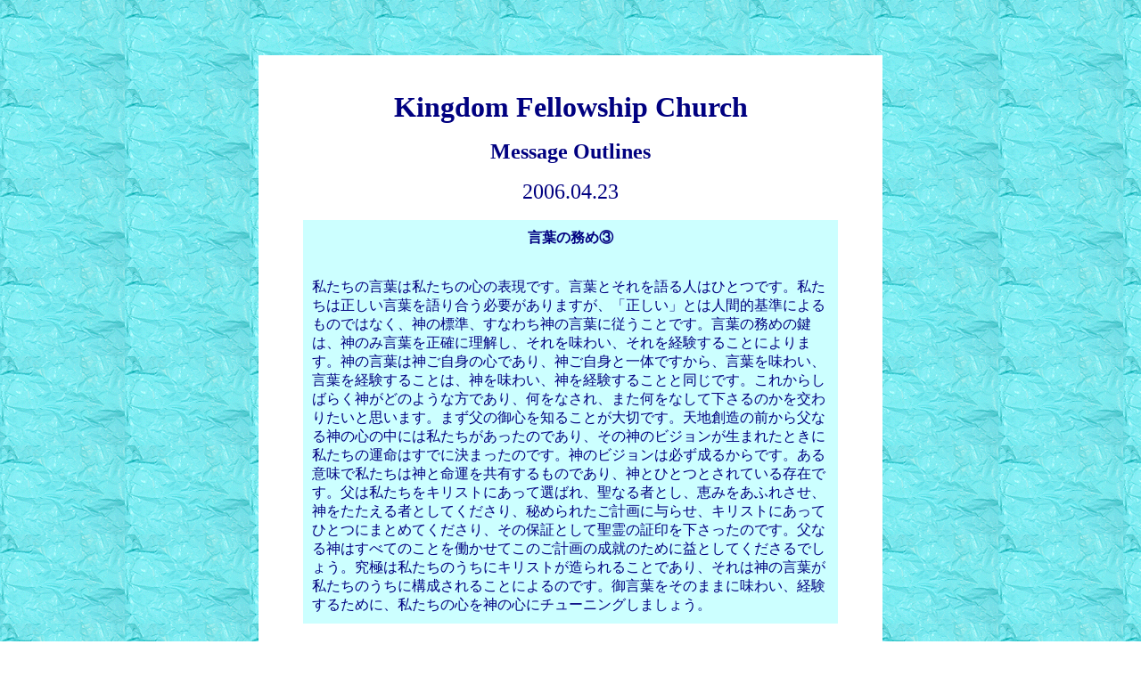

--- FILE ---
content_type: text/html
request_url: https://www.kingdomfellowship.com/Kfc/Msg/MSG060423.html
body_size: 1925
content:
<!DOCTYPE HTML PUBLIC "-//W3C//DTD HTML 3.2//EN">
<HTML>
<HEAD>
<META HTTP-EQUIV="Content-Type" CONTENT="text/html;charset=Shift_JIS">
<TITLE>言葉の務め③</TITLE>
</HEAD>
<BODY BACKGROUND="../../Cg/007401.gif" BGCOLOR="#FFFFFF" TEXT="#000000" LINK="#0000FF" VLINK="#800080" ALINK="#800080">
<BASEFONT SIZE=3>
<DIV ALIGN="center">
<P><BR><BR><BR><TABLE WIDTH=700 BORDER=0 CELLPADDING=40 CELLSPACING=0 BGCOLOR="#FFFFFF">
   <TR>
      <TD>
         <DIV ALIGN="center">
         <P><B><FONT SIZE=6 COLOR="#000080" FACE="Book Antiqua">Kingdom Fellowship Church</FONT></B><BR><BR><FONT SIZE=5 COLOR="#000080" FACE="Book Antiqua"> <B>Message Outlines</B></FONT><BR><BR><FONT SIZE=5 COLOR="#000080" FACE="Book Antiqua">2006.04.23</FONT><BR><BR><TABLE WIDTH=600 BORDER=0 CELLPADDING=10 CELLSPACING=0 BGCOLOR="#CCFFFF">
            <TR>
               <TD><BASEFONT SIZE=3>
                  <P></P>
                  <DIV ALIGN="center">
                  <P><B><FONT COLOR="#000080">言葉の務め③</FONT></B><BR></P>
                  </DIV>
                  <P><BR><FONT COLOR="#000080">私たちの言葉は私たちの心の表現です。言葉とそれを語る人はひとつです。私たちは正しい言葉を語り合う必要がありますが、「正しい」とは人間的基準によるものではなく、神の標準、すなわち神の言葉に従うことです。言葉の務めの鍵は、神のみ言葉を正確に理解し、それを味わい、それを経験することによります。神の言葉は神ご自身の心であり、神ご自身と一体ですから、言葉を味わい、言葉を経験することは、神を味わい、神を経験することと同じです。これからしばらく神がどのような方であり、何をなされ、また何をなして下さるのかを交わりたいと思います。まず父の御心を知ることが大切です。天地創造の前から父なる神の心の中には私たちがあったのであり、その神のビジョンが生まれたときに私たちの運命はすでに決まったのです。神のビジョンは必ず成るからです。ある意味で私たちは神と命運を共有するものであり、神とひとつとされている存在です。父は私たちをキリストにあって選ばれ、聖なる者とし、恵みをあふれさせ、神をたたえる者としてくださり、秘められたご計画に与らせ、キリストにあってひとつにまとめてくださり、その保証として聖霊の証印を下さったのです。父なる神はすべてのことを働かせてこのご計画の成就のために益としてくださるでしょう。究極は私たちのうちにキリストが造られることであり、それは神の言葉が私たちのうちに構成されることによるのです。御言葉をそのままに味わい、経験するために、私たちの心を神の心にチューニングしましょう。</FONT></P></TD>
            </TR>
         </TABLE><BASEFONT SIZE=3><BR></P>
         </DIV>
         <P><BR><BR><B><FONT COLOR="#000080">１．言葉と心</FONT></B><BR><BR><FONT COLOR="#000080">①言葉はその人格（心）そのもの：善い人は良いものを入れた心の倉から良いものを出し、悪い人は悪いものを入れた倉から悪いものを出す。人の口は、心からあふれ出ることを語るのである（ルカ6：45）</FONT><BR><BR><FONT COLOR="#000080">②正しい言葉を語る：どうか、あなたがたの心を励まし、また強め、いつも善い働きをし、善い言葉を語る者としてくださるように（2テサロニケ2：17）<BR>→正しいとか善い言葉とは人間的基準によるのではなく、神の標準（御言葉）による</FONT><BR><BR><BR><B><FONT COLOR="#000080">２．神の言葉を語る準備は正しい神の認識と経験</FONT></B><BR><BR><FONT COLOR="#000080">①父なる神の御心（エペソ1章）</FONT><BR><BR><FONT COLOR="#000080">・恵みと平安は父と子から（2節）<BR>・父はほめられるべき方であり、私たちを祝福してくださった（3節）<BR>・天地創造の前から私たちを愛し、聖なる者にするために選んで下さった（4節）<BR>・神の子にすることを定めておられた（5節）<BR>・輝かしい恵みを私たちがたたえるため（6節）<BR>・御子の血によって贖われ、赦されたが、これは恵みによる（7節）<BR>・恵みをあふれさせ、知恵と理解を超えた秘められた計画を知らせてくださった（8-9節）<BR>・すべてはキリストにあってまとめられる（10-11節）<BR>・その保証として聖霊の証印を受けた（13-14節）<BR>・神の御心にあることはすでに成就している→私たちはその神のビジョンの中におかれていた<BR>・ポイントは私たちの内面も外面もすべてを神の御心にチューニングする事</FONT><BR><BR><BR></P></TD>
   </TR>
</TABLE><BR><BR><BR><BR></P>
</DIV>
</BODY>
</HTML>
